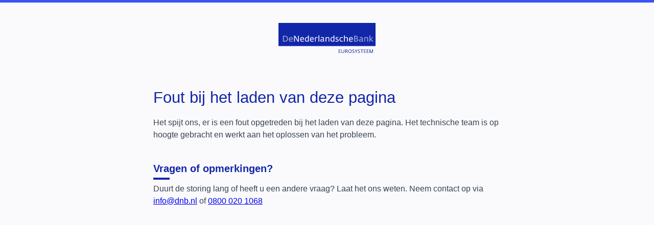

--- FILE ---
content_type: text/html
request_url: https://www.dnb.nl/en/binaries/toezicht%20vooruitblik%202018%20web_tcm47-365944.pdf?2017112910
body_size: 24279
content:
<!DOCTYPE html>
<html lang="nl">
<head>
    <meta charset="UTF-8">
    <meta name="viewport" content="width=device-width, initial-scale=1.0">
    <title>De Nederlandsche Bank</title>
    <style>
        :root{--color-dnb-blauw: #1322A1;--color-dnb-blauw-1: #2D2166;--color-dnb-blauw-2: #44287F;--color-dnb-grijs-1: #2B323C;--color-dnb-grijs-2: #8399AD;--color-dnb-leigrijs: #68778D;--color-dnb-koningsblauw-donker: #1226AA;--color-dnb-koningsblauw-midden: #3B54F5;--color-dnb-koningsblauw-licht: #73C2FA;--color-dnb-smaragd-donker: #0C8754;--color-dnb-smaragd-midden: #4AD480;--color-dnb-smaragd-licht: #94E5BA;--color-dnb-smaragd-gradient: linear-gradient(to right, var(--color-dnb-smaragd-donker) 80%, var(--color-dnb-smaragd-midden));--color-dnb-koraal-donker: #D44240;--color-dnb-koraal-midden: #F08785;--color-dnb-koraal-licht: #F5B5B5;--color-dnb-koraal-gradient: linear-gradient(to right, var(--color-dnb-koraal-donker), var(--color-dnb-koraal-midden));--color-dnb-saffraan-donker: #FAAA00;--color-dnb-saffraan-midden: #FCC859;--color-dnb-saffraan-licht: #FDE1A6;--color-dnb-grijs-100: #A4A6B2;--color-dnb-grijs-80: #C7C9D4;--color-dnb-grijs-60: #DCDEE5;--color-dnb-grijs-40: #F0F1F5;--color-dnb-grijs-20: #FAFAFC;--color-dnb-font-color: #394251;--color-dnb-oxyde: #B8450E;--color-dnb-amaranth: #A8397B;--color-dnb-olijf: #9B9000;--color-dnb-amber: #EBBB00;--color-dnb-taupe: #BBA598;--color-dnb-celeste: #84CEC7;--color-dnb-lime: #D3E1BC;--color-dnb-creme: #D7CCAF;--color-dnb-tanerood: #921927;--color-dnb-zeegroen: #006C68;--color-dnb-staal: #594746;--color-dnb-ijsblauw: #C9E9FE;--color-dnb-signaal-geel: #F4D707;--color-dnb-signaal-rood: #C20016;--color-dnb-signaal-groen: #7FAA39;--color-dnb-signaal-blauw: #2FB5E4;--color-dnb-donkerblauw: #181A76;--color-dnb-middenblauw: #0080CC;--color-dnb-lichtblauw: #80CFF5;--color-dnb-lichtgrijs: #C4CEE1;--color-dnb-lichtroze: #EC637D;--color-dnb-fjord: #4D596C;--color-dnb-catskill-blauw: #F0F4F9;--color-dnb-catskill-white: #E7EAF3;--color-dnb-stoffig-grijs: #8A929A;--color-white: #FFF;--color-black: #000;--color-muted: #757575;--color-border: var(--color-dnb-stoffig-grijs);--color-border-light: var(--color-dnb-catskill-white);--main-font-color: var(--color-dnb-font-color);--color-error: var(--color-dnb-signaal-rood);--accent-color: var(--color-dnb-koraal-donker);--main-font-stack: var(--DNB-font-stack);--heading-font-stack: "DNB-Fedra", sans-serif;--DNB-font-stack: "DNB-Fedra", sans-serif;--font-weight-light: 300;--font-weight-book: 400;--font-weight-medium: 600;--font-weight-bold: 800;--base-font-size: 1.6rem;--font-size-xs: 1.2rem;--font-size-s: 1.4rem;--font-size-m: var(--base-font-size);--font-size-l: 1.8rem;--font-size-xl: 2rem;--line-height-m: 2.4rem;--base-border-radius: 0.4rem;--box-shadow-field-focus: 0 0 0 0.2rem rgba(18, 38, 170, 0.25);--box-shadow-component: 0 0 0.6rem 0.1rem rgba(18, 38, 170, 0.06);--box-shadow-foldout: 0 0.6rem 0.8rem 0 rgba(34, 33, 102, 0.12);--spacing-xs: 0.4rem;--spacing-s: 0.8rem;--spacing-sm: 1.2rem;--spacing-m: 1.6rem;--spacing-l: 2.4rem;--spacing-xl: 3.2rem;--spacing-xxl: 4rem;--offset-bg-spacing-mobile: 3.2rem;--offset-bg-spacing-desktop: 4.8rem;--form-field-wrapper-mb: var(--spacing-l)}/*! normalize.css v8.0.1 | MIT License | github.com/necolas/normalize.css */html{line-height:1.15;-webkit-text-size-adjust:100%}body{margin:0}main{display:block}h1{margin:.67em 0;font-size:2em}hr{height:0;overflow:visible;box-sizing:content-box}pre{font-family:monospace,monospace;font-size:1em}a{background-color:rgba(0,0,0,0)}abbr[title]{border-bottom:none;text-decoration:underline;-webkit-text-decoration:underline dotted;text-decoration:underline dotted}b,strong{font-weight:700}code,kbd,samp{font-family:monospace,monospace;font-size:1em}small{font-size:80%}sub,sup{position:relative;font-size:75%;line-height:0;vertical-align:baseline}sub{bottom:-0.25em}sup{top:-0.5em}img{border-style:none}button,input,optgroup,select,textarea{margin:0;font-family:inherit;font-size:100%;line-height:1.15}button,input{overflow:visible}button,select{text-transform:none}button,[type=button],[type=reset],[type=submit]{-webkit-appearance:button}button::-moz-focus-inner,[type=button]::-moz-focus-inner,[type=reset]::-moz-focus-inner,[type=submit]::-moz-focus-inner{padding:0;border-style:none}button:-moz-focusring,[type=button]:-moz-focusring,[type=reset]:-moz-focusring,[type=submit]:-moz-focusring{outline:1px dotted ButtonText}fieldset{padding:.35em .75em .625em}legend{display:table;max-width:100%;padding:0;color:inherit;white-space:normal;box-sizing:border-box}progress{vertical-align:baseline}textarea{overflow:auto}[type=checkbox],[type=radio]{padding:0;box-sizing:border-box}[type=number]::-webkit-inner-spin-button,[type=number]::-webkit-outer-spin-button{height:auto}[type=search]{-webkit-appearance:textfield;outline-offset:-2px}[type=search]::-webkit-search-decoration{-webkit-appearance:none}::-webkit-file-upload-button{-webkit-appearance:button;font:inherit}details{display:block}summary{display:list-item}template{display:none}[hidden]{display:none}::-moz-selection{background-color:#1226AA;background-color:var(--color-dnb-koningsblauw-donker);color:#FFF;color:var(--color-white)}::selection{background-color:#1226AA;background-color:var(--color-dnb-koningsblauw-donker);color:#FFF;color:var(--color-white)}html{box-sizing:border-box;font-size:62.5%;scroll-behavior:smooth}*,*::before,*::after{box-sizing:inherit}body{display:flex;flex-direction:column;min-height:100vh;background-color:#FAFAFC;background-color:var(--color-dnb-grijs-20);color:#394251;color:var(--main-font-color);font-family:"DNB-Fedra", sans-serif;font-family:var(--main-font-stack);font-size:1.6rem;-webkit-font-smoothing:antialiased;-moz-osx-font-smoothing:grayscale;font-weight:400;line-height:2.4rem;line-height:var(--line-height-m);font-variant-numeric:lining-nums}main{flex:1}@media all and (-ms-high-contrast: none),(-ms-high-contrast: active){main{flex:1 0 auto}}button,input,optgroup,select,textarea{font-variant-numeric:lining-nums}.scroll-top{scroll-margin-top:calc(9rem + 2.4rem);scroll-margin-top:calc(9rem + var(--spacing-l))}.bold{font-weight:800;font-weight:var(--font-weight-bold)}.sr-only{position:absolute;width:1px;height:1px;padding:0;overflow:hidden;clip:rect(1px, 1px, 1px, 1px);border:0}.sr-only.focusable:focus{width:auto;height:auto;clip:auto}.hidden{display:none}.show-on-sm{display:block}@media(min-width: 62em){.show-on-sm{display:none}}.show-on-lg{display:none}@media(min-width: 62em){.show-on-lg{display:block}}.has-offset-background{position:relative;margin-top:3.2rem;margin-top:var(--offset-bg-spacing-mobile);margin-bottom:3.2rem;margin-bottom:var(--offset-bg-spacing-mobile)}@media(min-width: 62em){.has-offset-background{margin-top:4.8rem;margin-top:var(--offset-bg-spacing-desktop);margin-bottom:4.8rem;margin-bottom:var(--offset-bg-spacing-desktop)}}.has-offset-background::before{display:block;position:absolute;z-index:-1;top:calc(3.2rem*-1);top:calc(var(--offset-bg-spacing-mobile)*-1);left:calc((-2rem + -6.4 * (100vw - 36rem) / 156) / 1 * 1);width:calc(100% + calc((2rem + 6.4 * (100vw - 36rem) / 156) / 1 * 1));height:calc(100% + 3.2rem + 3.2rem);height:calc(100% + var(--offset-bg-spacing-mobile) + var(--offset-bg-spacing-mobile));background-color:#FFF;background-color:var(--color-white);content:""}@media(min-width: 62em){.has-offset-background::before{top:-4.8rem;height:calc(100% + 4.8rem + 4.8rem)}}@media all and (-ms-high-contrast: none),(-ms-high-contrast: active){.has-offset-background::before{width:108.333%}}.has-offset-background--offset-8::before{width:calc(66.6666% + calc((2rem + 6.4 * (100vw - 36rem) / 156) / 1 * 1))}.has-offset-background--offset-9::before{width:calc(75% + calc((2rem + 6.4 * (100vw - 36rem) / 156) / 1 * 1))}.has-offset-background--offset-10::before{width:calc(83.3333% + calc((2rem + 6.4 * (100vw - 36rem) / 156) / 1 * 1))}.has-offset-background--right::before{right:calc((-2rem + -6.4 * (100vw - 36rem) / 156) / 1 * 1);left:auto;width:90%}.has-offset-background--height-90::before{height:90%}.has-video-indicator::before{display:block;position:absolute;z-index:1;top:.8rem;right:.8rem;width:4rem;height:4rem;background-image:url("../img/icons/icon-video-indicator.svg");background-repeat:no-repeat;background-position:center;background-size:4rem;content:""}@keyframes overlay-fade-in{0%{opacity:0}100%{opacity:1}}.block-link-overlay::after{position:absolute;top:0;right:0;bottom:0;left:0;content:"";transition:all .3s cubic-bezier(0.5, 0, 0.5, 1)}.js-search-overlay::after,.js-overlay::after{position:fixed;z-index:5;top:0;right:0;bottom:0;left:0;background-color:rgba(43,50,60,.5);animation:overlay-fade-in .15s ease-out forwards;pointer-events:none;content:""}.js-menu-overlay::after{position:absolute;z-index:5;top:0;right:0;bottom:0;left:0;background-color:rgba(43,50,60,.5);animation:overlay-fade-in .15s ease-out forwards;pointer-events:none;content:""}@keyframes loading-spin{0%{transform:translateX(-50%) translateY(-50%) rotate(0deg)}100%{transform:rotate(360deg)}}.js-is-loading{position:relative}.js-is-loading::before{position:absolute;z-index:1;top:0;right:0;bottom:0;left:0;background-color:rgba(255,255,255,.7);content:""}.js-is-loading::after{display:block;position:absolute;z-index:2;top:calc(50% - 2rem);left:calc(50% - 2rem);width:4rem;height:4rem;border:.8rem solid #F0F4F9;border:.8rem solid var(--color-dnb-catskill-blauw);border-radius:50%;border-top-color:#D44240;border-top-color:var(--color-dnb-koraal-donker);animation:spin 1s linear infinite;content:""}.js-is-loading.search-results-container::after{top:3%}.js-external{gap:.4rem}.js-last-wordwrap{position:relative;margin-right:2.4rem;white-space:nowrap}.js-last-wordwrap__icon{position:absolute;top:-0.2rem;width:2.4rem;height:2.4rem}h1,.h1,h2,.h2,h3,.h3,h4,.h4,h5,.h5,h6,.h6{margin-top:0;color:#1226AA;color:var(--color-dnb-koningsblauw-donker);font-family:"DNB-Fedra", sans-serif;font-family:var(--heading-font-stack);font-weight:300;font-weight:var(--font-weight-light)}h1 strong,.h1 strong,h2 strong,.h2 strong,h3 strong,.h3 strong,h4 strong,.h4 strong,h5 strong,.h5 strong,h6 strong,.h6 strong{font-weight:300;font-weight:var(--font-weight-light)}[role=doc-subtitle]{color:#1226AA;color:var(--color-dnb-koningsblauw-donker);font-family:"DNB-Fedra", sans-serif;font-family:var(--heading-font-stack);font-size:1.8rem;font-weight:300;font-weight:var(--font-weight-light)}h1,.h1{margin-bottom:calc((1.2rem + 0.8 * (100vw - 36rem) / 156) / 1 * 1);font-size:calc((2.4rem + 1.2 * (100vw - 36rem) / 156) / 1 * 1);font-weight:300;font-weight:var(--font-weight-light);line-height:calc((3rem + 1.8 * (100vw - 36rem) / 156) / 1 * 1)}h1 strong,.h1 strong{font-weight:300;font-weight:var(--font-weight-light)}h1+[role=doc-subtitle],.h1+[role=doc-subtitle]{margin-top:calc((-0.4rem + -0.8 * (100vw - 36rem) / 156) / 1 * 1);margin-bottom:calc((1.2rem + 0.8 * (100vw - 36rem) / 156) / 1 * 1)}h2,.h2{margin-bottom:calc((0.8rem + 0.4 * (100vw - 36rem) / 156) / 1 * 1);font-size:calc((2.2rem + 1 * (100vw - 36rem) / 156) / 1 * 1);font-weight:300;font-weight:var(--font-weight-light);line-height:calc((3rem + 1 * (100vw - 36rem) / 156) / 1 * 1)}@media all and (-ms-high-contrast: none),(-ms-high-contrast: active){h2,.h2{line-height:4rem}}h2 strong,.h2 strong{font-weight:300;font-weight:var(--font-weight-light)}h2+[role=doc-subtitle],.h2+[role=doc-subtitle]{margin-top:calc((-0.8rem + -0.4 * (100vw - 36rem) / 156) / 1 * 1);margin-bottom:calc((0.8rem + 0.4 * (100vw - 36rem) / 156) / 1 * 1)}h3,.h3{margin-bottom:calc((0.4rem + 0.4 * (100vw - 36rem) / 156) / 1 * 1);font-size:calc((1.8rem + 0.4 * (100vw - 36rem) / 156) / 1 * 1);font-weight:600;font-weight:var(--font-weight-medium);line-height:calc((2.4rem + 0.6 * (100vw - 36rem) / 156) / 1 * 1)}@media all and (-ms-high-contrast: none),(-ms-high-contrast: active){h3,.h3{line-height:3rem}}h3+[role=doc-subtitle],.h3+[role=doc-subtitle]{margin-top:calc((-0.4rem + -0.4 * (100vw - 36rem) / 156) / 1 * 1);margin-bottom:calc((0.4rem + 0.4 * (100vw - 36rem) / 156) / 1 * 1)}h4,.h4{margin-bottom:calc((0rem + 0.4 * (100vw - 36rem) / 156) / 1 * 1);font-size:calc((1.8rem + 0.2 * (100vw - 36rem) / 156) / 1 * 1);font-weight:600;font-weight:var(--font-weight-medium);line-height:calc((2.4rem + 0.4 * (100vw - 36rem) / 156) / 1 * 1)}@media all and (-ms-high-contrast: none),(-ms-high-contrast: active){h4,.h4{line-height:2.8rem}}h4+[role=doc-subtitle],.h4+[role=doc-subtitle]{margin-top:calc((0rem + -0.4 * (100vw - 36rem) / 156) / 1 * 1);margin-bottom:calc((0rem + 0.4 * (100vw - 36rem) / 156) / 1 * 1)}h5,.h5{margin-bottom:calc((0rem + 0.4 * (100vw - 36rem) / 156) / 1 * 1);font-size:1.8rem;font-weight:600;font-weight:var(--font-weight-medium);line-height:2.4rem}h5+[role=doc-subtitle],.h5+[role=doc-subtitle]{margin-top:calc((0rem + -0.4 * (100vw - 36rem) / 156) / 1 * 1);margin-bottom:calc((0rem + 0.4 * (100vw - 36rem) / 156) / 1 * 1)}p{margin-bottom:1.6rem}.text-block>h2::after{display:block;width:3.2rem;height:.4rem;margin-top:0.4rem;margin-top:var(--spacing-xs);background-color:#1226AA;background-color:var(--color-dnb-koningsblauw-donker);content:""}.text-block__lead{margin-top:0;color:#1226AA;color:var(--color-dnb-koningsblauw-donker);font-size:1.8rem;font-weight:600;line-height:2.7rem}.text-block__lead>*+*{margin-top:0}.text-block a:not(.btn){text-decoration:underline}.text-block--notice{padding:2.4rem;padding:var(--spacing-l);background-color:#E7EAF3;background-color:var(--color-dnb-catskill-white)}.rte{max-width:80ch}.rte>*:last-child{margin-bottom:0}.rte a:not(.btn){text-decoration:underline;transition:background-color .3s cubic-bezier(0.5, 0, 0.5, 1)}.rte a:not(.btn):hover{background-color:#E7EAF3;background-color:var(--color-dnb-catskill-white);transition:background-color .3s cubic-bezier(0.5, 0, 0.5, 1)}.rte p{margin-top:0}.rte h2::after{display:block;width:3.2rem;height:.4rem;margin-top:0.4rem;margin-top:var(--spacing-xs);background-color:#1226AA;background-color:var(--color-dnb-koningsblauw-donker);content:""}.rte h2:not(:first-child){margin-top:calc((3.2rem + 1.6 * (100vw - 36rem) / 156) / 1 * 1)}.rte h2+h3{margin-top:0}.rte h3::after{display:block;width:3.2rem;height:.4rem;margin-top:0.4rem;margin-top:var(--spacing-xs);background-color:#1226AA;background-color:var(--color-dnb-koningsblauw-donker);content:""}.rte h3:not(:first-child){margin-top:calc((2.4rem + 0.8 * (100vw - 36rem) / 156) / 1 * 1)}.rte h4,.rte h5{margin-top:calc((1.2rem + 0.8 * (100vw - 36rem) / 156) / 1 * 1);color:#394251;color:var(--main-font-color)}.rte ol,.rte ul{margin-bottom:1.6rem}.rte ol ol,.rte ol ul,.rte ul ol,.rte ul ul{margin-top:.8rem;margin-bottom:0}.rte+.btn{margin-top:calc((1.6rem + 0.8 * (100vw - 36rem) / 156) / 1 * 1)}.maintenance{border-top:5px solid #3B54F5;border-top:5px solid var(--color-dnb-koningsblauw-midden)}.maintenance .container{max-width:80ch;margin:0 auto;padding:0 2rem}.maintenance .header{margin-top:3.2rem;margin-top:var(--spacing-xl)}.maintenance .content{margin-top:4.8rem}.maintenance .logo-link{display:flex;align-items:center;padding:0.8rem;padding:var(--spacing-s)}.maintenance .logo-link:focus{outline:.2rem solid #1226AA;outline:.2rem solid var(--color-dnb-koningsblauw-donker);outline-offset:.3rem}.maintenance .logo-link:focus:not(:focus-visible){outline:none}.maintenance .logo-link:focus-visible{outline:.2rem solid #1226AA;outline:.2rem solid var(--color-dnb-koningsblauw-donker);outline-offset:.3rem}@media(min-width: 62em){.maintenance .logo-link{padding:0.8rem 1.6rem;padding:var(--spacing-s) var(--spacing-m)}}.maintenance .logo-link__mobile{display:block;width:5.3rem;height:5.3rem}@media(min-width: 62em){.maintenance .logo-link__mobile{display:none}}.maintenance .logo-link__desktop{display:none;width:19rem;height:7.1rem}@media(min-width: 62em){.maintenance .logo-link__desktop{display:block}}.maintenance .main-grid-layout__content{padding-block:4.8rem;padding-inline:3.2rem;padding-inline:var(--spacing-xl);background-color:#FFF;background-color:var(--color-white)}.maintenance .main-grid-layout__content-components{padding-top:0}
    </style>
</head>
<body class="maintenance">
    <header class="container header">
        <a class="logo-link" href="https://www.dnb.nl">
            <span class="logo-link__mobile">
                <svg version="1.1" xmlns="http://www.w3.org/2000/svg" xmlns:xlink="http://www.w3.org/1999/xlink" x="0px" y="0px" viewBox="0 0 1190 1190">
                    <g>
                        <g>
                            <rect x="0" y="0" class="st0" width="1190" height="1190" fill="#1226AA" />
                            <path class="st1" opacity="0.8" fill="#fff" d="M220.4,699.1h83.2c93.2,0,159.2,46.4,159.2,140.4c0,98.8-60.4,142.4-156.8,142.4h-85.6V699.1z M310.3,947.1
                        c70.8,0,109.6-35.2,109.6-103.2c0-74.8-44.4-110-117.6-110h-39.6v213.2H310.3z" />
                            <path class="st1" opacity="0.8" fill="#fff" d="M500,699.1h56.4l134.4,237.2l-1.6-34.4V699.1h43.6v282.8h-60L541.2,748.7l1.6,31.6v201.6H500V699.1z" />
                            <path class="st1" opacity="0.8" fill="#fff" d="M781.8,699.1h83.6c65.6,0,95.6,27.6,95.6,72c0,42-31.2,55.6-35.6,58.8v0.8c6.4,2,56,14.8,56,68.8
                        c0,48-28.4,82.4-104,82.4h-95.6V699.1z M862.1,821.1c39.6,0,55.6-12.4,55.6-43.6c0-34-21.6-44.8-61.2-44.8H825v88.4H862.1z
                        M870.1,947.1c38.4,0,67.6-8.8,67.6-46.4c0-39.6-28.8-47.6-78-47.6H825v94H870.1z" />
                        </g>
                    </g>
                    <title>De Nederlandsche Bank. Eurosysteem.</title>
                </svg>
            </span>
            <span class="logo-link__desktop">
                <svg viewBox="0 0 238.11 74.28" id="logo" xmlns="http://www.w3.org/2000/svg">
                    <path d="M238.11 0v57.42H0V0zm-89.46 70.43H152v-1h-3.38v-2.69h3.63v-1h-4.76v8.37h5v-1h-3.9zm11.3.43c0 1.61-.75 2.42-2.24 2.42a1.94 1.94 0 01-2.22-2.15v-5.35h-1.17v5.43c0 2.67 2.13 3.07 3.39 3.07a3.08 3.08 0 003.34-3.38v-5.12H160zm7.71-.3l2.5 3.59h-1.34l-2.29-3.31a4.11 4.11 0 01-.72.06h-1v3.25h-1.15v-8.37h2.77c1.74 0 2.74.91 2.74 2.49a2.35 2.35 0 01-1.51 2.29zm.3-2.22c0-1.13-.52-1.6-1.81-1.6h-1.36v3.17h1.09c1.42 0 2.12-.5 2.12-1.57zM179.58 70a4 4 0 01-4.29 4.31c-2.48 0-4.09-1.7-4.09-4.33a4.07 4.07 0 014.32-4.28c2.48-.03 4.06 1.62 4.06 4.3zm-1.14 0c0-2-1.19-3.32-3-3.32a3 3 0 00-3.08 3.3c0 2.49 1.62 3.37 3 3.37 1.92-.04 3.08-1.29 3.08-3.35zm5.5-.65c-.92-.44-1.7-.82-1.7-1.6s.91-1.06 1.45-1.06a4.38 4.38 0 011.66.31h.09l.33-.88h-.08a4.75 4.75 0 00-2-.4c-1.52 0-2.51.81-2.51 2.07 0 1.48 1.2 2 2.26 2.53s1.75.82 1.75 1.71c0 1.19-1.44 1.28-1.88 1.28a4.35 4.35 0 01-1.89-.42h-.09l-.39.93h.07a4.65 4.65 0 002.32.5c1.84 0 3-.9 3-2.35s-1.33-2.13-2.39-2.66zm6.63.6l-2.07-4.13h-1.27L190 71v3.18h1.13V71l2.92-5.2h-1.25zm7.24-.6c-.91-.44-1.7-.82-1.7-1.6s.91-1.06 1.45-1.06a4.4 4.4 0 011.67.31h.09l.32-.88h-.08a4.67 4.67 0 00-2-.4c-1.53 0-2.51.81-2.51 2.07 0 1.48 1.2 2 2.25 2.53s1.7.78 1.7 1.68c0 1.19-1.43 1.28-1.87 1.28a4.37 4.37 0 01-1.9-.42h-.08l-.4.93h.08a4.62 4.62 0 002.32.5c1.83 0 3-.9 3-2.35s-1.24-2.1-2.34-2.63zm3.38-2.53H204v7.37h1.14v-7.41h2.79v-1h-6.72zm9.48 3.65h3.38v-1h-3.38v-2.73h3.63v-1h-4.76v8.37h5v-1h-3.9zm6.9 0H221v-1h-3.38v-2.73h3.63v-1h-4.76v8.37h5v-1h-3.9zm10 2.8l-2.62-7.38v-.07h-1.55v8.37h1.13v-6.62l2.31 6.58h1.49l2.62-6.69v6.74H232v-8.42h-1.5z" fill="#1226aa" />
                    <path d="M11 31.83h4.25c4.75 0 8.12 2.36 8.12 7.17 0 5-3.08 7.27-8 7.27H11zm4.59 12.66c3.62 0 5.6-1.8 5.6-5.27 0-3.82-2.27-5.62-6-5.62h-2v10.89zM25.69 40.88c0-4.52 2.25-6.05 5.21-6.05s4.27 2 4.27 5.61v.76h-7.34c.05 3 1.68 3.53 3.85 3.53a15.6 15.6 0 002.88-.45L34.9 46a12.52 12.52 0 01-3.72.53c-3.35 0-5.49-1.31-5.49-5.63m7.25-1.17c0-2-.71-3.33-2.29-3.33s-2.65 1.12-2.77 3.31z" fill="#9aa5d1" />
                    <g fill="#ebeaf5"><path d="M38.2 31.83h2.88l6.86 12.11-.08-1.76V31.83h2.23v14.44h-3.07L40.3 34.36l.08 1.61v10.3H38.2zM53.22 40.88c0-4.52 2.24-6.05 5.21-6.05s4.26 2 4.26 5.61v.76h-7.33c0 3 1.68 3.53 3.84 3.53a15.34 15.34 0 002.88-.45l.35 1.7a12.52 12.52 0 01-3.72.53c-3.35 0-5.49-1.31-5.49-5.63m7.25-1.17c0-2-.72-3.33-2.29-3.33s-2.61 1.14-2.78 3.33zM64.8 40.67c0-3.88 2.49-5.84 5.51-5.84a6.51 6.51 0 012 .24v-4.21h2.12v15.41h-2.11v-1a4 4 0 01-2.74 1.18c-2.08 0-4.78-.88-4.78-5.78m7.52 3v-6.82a6.11 6.11 0 00-2-.31c-2.46 0-3.4 2-3.4 4.19 0 2.84 1.25 3.94 2.93 3.94a5.07 5.07 0 002.45-1M77.26 40.88c0-4.52 2.24-6.05 5.2-6.05s4.27 2 4.27 5.61v.76H79.4c0 3 1.67 3.53 3.84 3.53a15.34 15.34 0 002.88-.45l.35 1.7a12.52 12.52 0 01-3.72.53c-3.35 0-5.49-1.31-5.49-5.63m7.25-1.17c0-2-.72-3.33-2.29-3.33s-2.62 1.14-2.78 3.33zM89.46 35.11h2.12v1.5a3.82 3.82 0 013.11-1.74 4.77 4.77 0 011.37.18l-.33 1.8a5.24 5.24 0 00-1.37-.14 3.55 3.55 0 00-2.78 1.55v8h-2.12zM98.04 30.86h2.13v15.4h-2.13zM102.69 43.22c0-2.76 2.49-3.35 4.43-3.37h2.45v-1.28c0-1.56-.81-1.88-2.61-1.88a12.43 12.43 0 00-2.94.51l-.43-1.62a10.39 10.39 0 013.84-.73c2.76 0 4.23.86 4.23 3.14v5.84c0 .7.49.84 1 .88l-.1 1.66a3.31 3.31 0 01-.45 0c-1 0-2.21-.37-2.39-1.35a5.92 5.92 0 01-3.68 1.39c-2.13 0-3.37-1.1-3.37-3.21m6.88.54v-2.56l-2.39.1c-1.53 0-2.41.74-2.41 1.76 0 1.27.74 1.69 1.8 1.69a8.05 8.05 0 003-1M115.33 35.11h2.12v1.23a6.8 6.8 0 013.82-1.51c3.35 0 3.56 2.2 3.56 4.31v7.13h-2.11v-6.83c0-1.81-.28-2.75-2.08-2.75a6.69 6.69 0 00-3.19 1.16v8.42h-2.12zM127.53 40.67c0-3.88 2.49-5.84 5.51-5.84a6.51 6.51 0 012 .24v-4.21h2.12v15.41h-2.12v-1a4 4 0 01-2.74 1.18c-2.08 0-4.78-.88-4.78-5.78m7.52 3v-6.82a6.13 6.13 0 00-2-.31c-2.45 0-3.39 2-3.39 4.19 0 2.84 1.25 3.94 2.92 3.94a5.11 5.11 0 002.46-1M139.73 46l.31-1.67a19.14 19.14 0 003 .41c1.73 0 2.53-.62 2.53-1.45 0-2.17-5.62-1.39-5.62-5.28 0-2.12 1.82-3.2 4.07-3.2a9.88 9.88 0 013 .51l-.35 1.68a10.54 10.54 0 00-2.71-.41c-1.35 0-1.9.66-1.9 1.35 0 2.19 5.57 1.58 5.57 5.25 0 2.66-2.55 3.33-4.41 3.33a11.84 11.84 0 01-3.49-.47M149.67 40.65c0-3.58 2.13-5.82 5.5-5.82a6.6 6.6 0 013.18.67l-.61 1.64a5.78 5.78 0 00-2.57-.53c-1.9 0-3.31 1.3-3.31 4s.84 4.07 3.9 4.07a13 13 0 002.2-.29l.33 1.67a9.94 9.94 0 01-2.69.39c-4.19 0-5.93-1.72-5.93-5.82M160.7 30.87h2.12v5.47a6.78 6.78 0 013.82-1.51c3.35 0 3.53 2.2 3.53 4.29v7.15h-2.08v-6.85c0-1.81-.28-2.73-2.08-2.73a7.62 7.62 0 00-3.19 1.16v8.42h-2.12zM172.92 40.88c0-4.52 2.25-6.05 5.21-6.05s4.27 2 4.27 5.61v.76h-7.34c0 3 1.68 3.53 3.84 3.53a15.58 15.58 0 002.89-.45l.34 1.7a12.52 12.52 0 01-3.72.53c-3.35 0-5.49-1.31-5.49-5.63m7.25-1.17c0-2-.71-3.33-2.29-3.33s-2.61 1.14-2.78 3.33z" /></g>
                    <g fill="#9aa5d1"><path d="M185.43 31.83h4.27c3.35 0 4.88 1.4 4.88 3.67a3.24 3.24 0 01-1.82 3 3.63 3.63 0 012.86 3.51c0 2.45-1.45 4.21-5.31 4.21h-4.88zm4.1 6.23c2 0 2.84-.64 2.84-2.23s-1.1-2.29-3.12-2.29h-1.62v4.52zm.41 6.43c2 0 3.46-.45 3.46-2.37s-1.48-2.43-4-2.43h-1.78v4.8zM197.76 43.22c0-2.76 2.49-3.35 4.43-3.37h2.46v-1.28c0-1.56-.82-1.88-2.62-1.88a12.43 12.43 0 00-2.94.51l-.43-1.62a10.48 10.48 0 013.84-.73c2.76 0 4.23.86 4.23 3.14v5.84c0 .7.49.84 1 .88l-.1 1.66a3.24 3.24 0 01-.45 0c-1 0-2.21-.37-2.39-1.35a5.89 5.89 0 01-3.68 1.39c-2.12 0-3.37-1.1-3.37-3.21m6.89.54v-2.56l-2.39.1c-1.54 0-2.41.74-2.41 1.76 0 1.27.73 1.69 1.79 1.69a8.12 8.12 0 003-1M210.4 35.11h2.12v1.23a6.8 6.8 0 013.83-1.51c3.35 0 3.55 2.2 3.55 4.31v7.13h-2.1v-6.83c.31-2-.1-2.89-2.09-2.75a7.7 7.7 0 00-3.19 1.16v8.42h-2.12zM223.21 30.87h2.12v15.4h-2.12zm5.25 13.48l-3.06-3.92 4.49-5.32h2.39l-4.56 5.19 2.09 2.54a5.87 5.87 0 002.75 2l-.34 1.59a4.57 4.57 0 01-3.76-2.1" /></g>
                    <title>De Nederlandsche Bank. Eurosysteem.</title>
                </svg>
            </span>
        </a>
    </header>
    <main class="container">
        <div class="content">
            <h1>Fout bij het laden van deze pagina</h1>
            <div class="text-block">
                <div class="rte">
                    <p>Het spijt ons, er is een fout opgetreden bij het laden van deze pagina. Het technische team is op hoogte gebracht en werkt aan het oplossen van het probleem.</p>
                    <h2 class="h3">Vragen of opmerkingen?</h2>
                    <p>Duurt de storing lang of heeft u een andere vraag? Laat het ons weten. Neem contact op via <a href="maito:info@dnb.nl">info@dnb.nl</a> of <a href="tel:0800 020 1068">0800 020 1068</a></p>            </div>
            </div>
        </div>
    </main>
</body>
</html>